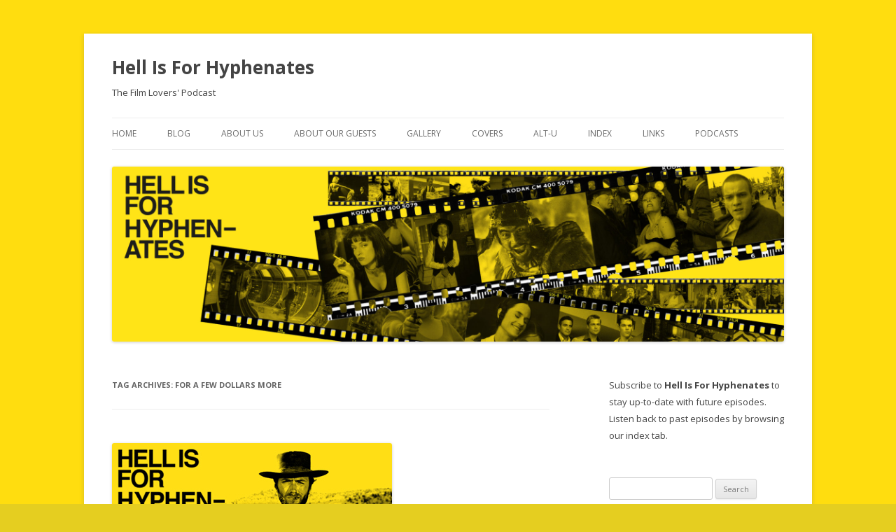

--- FILE ---
content_type: text/html; charset=UTF-8
request_url: https://hellisforhyphenates.com/blog/tag/for-a-few-dollars-more/
body_size: 10902
content:
<!DOCTYPE html>
<!--[if IE 7]>
<html class="ie ie7" lang="en-GB">
<![endif]-->
<!--[if IE 8]>
<html class="ie ie8" lang="en-GB">
<![endif]-->
<!--[if !(IE 7) & !(IE 8)]><!-->
<html lang="en-GB">
<!--<![endif]-->
<head>
<meta charset="UTF-8" />
<meta name="viewport" content="width=device-width" />
<title>for a few dollars more | Hell Is For Hyphenates</title>
<link rel="profile" href="https://gmpg.org/xfn/11" />
<link rel="pingback" href="https://hellisforhyphenates.com/xmlrpc.php">
<!--[if lt IE 9]>
<script src="https://hellisforhyphenates.com/wp-content/themes/twentytwelve/js/html5.js?ver=3.7.0" type="text/javascript"></script>
<![endif]-->
<meta name='robots' content='max-image-preview:large' />

            <script data-no-defer="1" data-ezscrex="false" data-cfasync="false" data-pagespeed-no-defer data-cookieconsent="ignore">
                var ctPublicFunctions = {"_ajax_nonce":"8b14cc8525","_rest_nonce":"dcd9b286b5","_ajax_url":"\/wp-admin\/admin-ajax.php","_rest_url":"https:\/\/hellisforhyphenates.com\/wp-json\/","data__cookies_type":"none","data__ajax_type":"rest","data__bot_detector_enabled":"1","data__frontend_data_log_enabled":1,"cookiePrefix":"","wprocket_detected":false,"host_url":"hellisforhyphenates.com","text__ee_click_to_select":"Click to select the whole data","text__ee_original_email":"The complete one is","text__ee_got_it":"Got it","text__ee_blocked":"Blocked","text__ee_cannot_connect":"Cannot connect","text__ee_cannot_decode":"Can not decode email. Unknown reason","text__ee_email_decoder":"CleanTalk email decoder","text__ee_wait_for_decoding":"The magic is on the way!","text__ee_decoding_process":"Please wait a few seconds while we decode the contact data."}
            </script>
        
            <script data-no-defer="1" data-ezscrex="false" data-cfasync="false" data-pagespeed-no-defer data-cookieconsent="ignore">
                var ctPublic = {"_ajax_nonce":"8b14cc8525","settings__forms__check_internal":"0","settings__forms__check_external":"0","settings__forms__force_protection":0,"settings__forms__search_test":"1","settings__forms__wc_add_to_cart":"0","settings__data__bot_detector_enabled":"1","settings__sfw__anti_crawler":0,"blog_home":"https:\/\/hellisforhyphenates.com\/","pixel__setting":"3","pixel__enabled":true,"pixel__url":null,"data__email_check_before_post":"1","data__email_check_exist_post":0,"data__cookies_type":"none","data__key_is_ok":true,"data__visible_fields_required":true,"wl_brandname":"Anti-Spam by CleanTalk","wl_brandname_short":"CleanTalk","ct_checkjs_key":"c72362286670c049b0fa8f39d7ae2443d097d4c0cdc33181e49f4e3c1af4a940","emailEncoderPassKey":"f50d961c0c557ab6a4c4205776c50e75","bot_detector_forms_excluded":"W10=","advancedCacheExists":true,"varnishCacheExists":false,"wc_ajax_add_to_cart":false,"theRealPerson":{"phrases":{"trpHeading":"The Real Person Badge!","trpContent1":"The commenter acts as a real person and verified as not a bot.","trpContent2":" Anti-Spam by CleanTalk","trpContentLearnMore":"Learn more"},"trpContentLink":"https:\/\/cleantalk.org\/help\/the-real-person?utm_id=&amp;utm_term=&amp;utm_source=admin_side&amp;utm_medium=trp_badge&amp;utm_content=trp_badge_link_click&amp;utm_campaign=apbct_links","imgPersonUrl":"https:\/\/hellisforhyphenates.com\/wp-content\/plugins\/cleantalk-spam-protect\/css\/images\/real_user.svg","imgShieldUrl":"https:\/\/hellisforhyphenates.com\/wp-content\/plugins\/cleantalk-spam-protect\/css\/images\/shield.svg"}}
            </script>
        <link rel='dns-prefetch' href='//fd.cleantalk.org' />
<link rel='dns-prefetch' href='//fonts.googleapis.com' />
<link href='https://fonts.gstatic.com' crossorigin rel='preconnect' />
<style id='wp-img-auto-sizes-contain-inline-css' type='text/css'>
img:is([sizes=auto i],[sizes^="auto," i]){contain-intrinsic-size:3000px 1500px}
/*# sourceURL=wp-img-auto-sizes-contain-inline-css */
</style>
<style id='wp-emoji-styles-inline-css' type='text/css'>

	img.wp-smiley, img.emoji {
		display: inline !important;
		border: none !important;
		box-shadow: none !important;
		height: 1em !important;
		width: 1em !important;
		margin: 0 0.07em !important;
		vertical-align: -0.1em !important;
		background: none !important;
		padding: 0 !important;
	}
/*# sourceURL=wp-emoji-styles-inline-css */
</style>
<link rel='stylesheet' id='wp-block-library-css' href='https://hellisforhyphenates.com/wp-includes/css/dist/block-library/style.min.css?ver=6.9' type='text/css' media='all' />
<style id='global-styles-inline-css' type='text/css'>
:root{--wp--preset--aspect-ratio--square: 1;--wp--preset--aspect-ratio--4-3: 4/3;--wp--preset--aspect-ratio--3-4: 3/4;--wp--preset--aspect-ratio--3-2: 3/2;--wp--preset--aspect-ratio--2-3: 2/3;--wp--preset--aspect-ratio--16-9: 16/9;--wp--preset--aspect-ratio--9-16: 9/16;--wp--preset--color--black: #000000;--wp--preset--color--cyan-bluish-gray: #abb8c3;--wp--preset--color--white: #fff;--wp--preset--color--pale-pink: #f78da7;--wp--preset--color--vivid-red: #cf2e2e;--wp--preset--color--luminous-vivid-orange: #ff6900;--wp--preset--color--luminous-vivid-amber: #fcb900;--wp--preset--color--light-green-cyan: #7bdcb5;--wp--preset--color--vivid-green-cyan: #00d084;--wp--preset--color--pale-cyan-blue: #8ed1fc;--wp--preset--color--vivid-cyan-blue: #0693e3;--wp--preset--color--vivid-purple: #9b51e0;--wp--preset--color--blue: #21759b;--wp--preset--color--dark-gray: #444;--wp--preset--color--medium-gray: #9f9f9f;--wp--preset--color--light-gray: #e6e6e6;--wp--preset--gradient--vivid-cyan-blue-to-vivid-purple: linear-gradient(135deg,rgb(6,147,227) 0%,rgb(155,81,224) 100%);--wp--preset--gradient--light-green-cyan-to-vivid-green-cyan: linear-gradient(135deg,rgb(122,220,180) 0%,rgb(0,208,130) 100%);--wp--preset--gradient--luminous-vivid-amber-to-luminous-vivid-orange: linear-gradient(135deg,rgb(252,185,0) 0%,rgb(255,105,0) 100%);--wp--preset--gradient--luminous-vivid-orange-to-vivid-red: linear-gradient(135deg,rgb(255,105,0) 0%,rgb(207,46,46) 100%);--wp--preset--gradient--very-light-gray-to-cyan-bluish-gray: linear-gradient(135deg,rgb(238,238,238) 0%,rgb(169,184,195) 100%);--wp--preset--gradient--cool-to-warm-spectrum: linear-gradient(135deg,rgb(74,234,220) 0%,rgb(151,120,209) 20%,rgb(207,42,186) 40%,rgb(238,44,130) 60%,rgb(251,105,98) 80%,rgb(254,248,76) 100%);--wp--preset--gradient--blush-light-purple: linear-gradient(135deg,rgb(255,206,236) 0%,rgb(152,150,240) 100%);--wp--preset--gradient--blush-bordeaux: linear-gradient(135deg,rgb(254,205,165) 0%,rgb(254,45,45) 50%,rgb(107,0,62) 100%);--wp--preset--gradient--luminous-dusk: linear-gradient(135deg,rgb(255,203,112) 0%,rgb(199,81,192) 50%,rgb(65,88,208) 100%);--wp--preset--gradient--pale-ocean: linear-gradient(135deg,rgb(255,245,203) 0%,rgb(182,227,212) 50%,rgb(51,167,181) 100%);--wp--preset--gradient--electric-grass: linear-gradient(135deg,rgb(202,248,128) 0%,rgb(113,206,126) 100%);--wp--preset--gradient--midnight: linear-gradient(135deg,rgb(2,3,129) 0%,rgb(40,116,252) 100%);--wp--preset--font-size--small: 13px;--wp--preset--font-size--medium: 20px;--wp--preset--font-size--large: 36px;--wp--preset--font-size--x-large: 42px;--wp--preset--spacing--20: 0.44rem;--wp--preset--spacing--30: 0.67rem;--wp--preset--spacing--40: 1rem;--wp--preset--spacing--50: 1.5rem;--wp--preset--spacing--60: 2.25rem;--wp--preset--spacing--70: 3.38rem;--wp--preset--spacing--80: 5.06rem;--wp--preset--shadow--natural: 6px 6px 9px rgba(0, 0, 0, 0.2);--wp--preset--shadow--deep: 12px 12px 50px rgba(0, 0, 0, 0.4);--wp--preset--shadow--sharp: 6px 6px 0px rgba(0, 0, 0, 0.2);--wp--preset--shadow--outlined: 6px 6px 0px -3px rgb(255, 255, 255), 6px 6px rgb(0, 0, 0);--wp--preset--shadow--crisp: 6px 6px 0px rgb(0, 0, 0);}:where(.is-layout-flex){gap: 0.5em;}:where(.is-layout-grid){gap: 0.5em;}body .is-layout-flex{display: flex;}.is-layout-flex{flex-wrap: wrap;align-items: center;}.is-layout-flex > :is(*, div){margin: 0;}body .is-layout-grid{display: grid;}.is-layout-grid > :is(*, div){margin: 0;}:where(.wp-block-columns.is-layout-flex){gap: 2em;}:where(.wp-block-columns.is-layout-grid){gap: 2em;}:where(.wp-block-post-template.is-layout-flex){gap: 1.25em;}:where(.wp-block-post-template.is-layout-grid){gap: 1.25em;}.has-black-color{color: var(--wp--preset--color--black) !important;}.has-cyan-bluish-gray-color{color: var(--wp--preset--color--cyan-bluish-gray) !important;}.has-white-color{color: var(--wp--preset--color--white) !important;}.has-pale-pink-color{color: var(--wp--preset--color--pale-pink) !important;}.has-vivid-red-color{color: var(--wp--preset--color--vivid-red) !important;}.has-luminous-vivid-orange-color{color: var(--wp--preset--color--luminous-vivid-orange) !important;}.has-luminous-vivid-amber-color{color: var(--wp--preset--color--luminous-vivid-amber) !important;}.has-light-green-cyan-color{color: var(--wp--preset--color--light-green-cyan) !important;}.has-vivid-green-cyan-color{color: var(--wp--preset--color--vivid-green-cyan) !important;}.has-pale-cyan-blue-color{color: var(--wp--preset--color--pale-cyan-blue) !important;}.has-vivid-cyan-blue-color{color: var(--wp--preset--color--vivid-cyan-blue) !important;}.has-vivid-purple-color{color: var(--wp--preset--color--vivid-purple) !important;}.has-black-background-color{background-color: var(--wp--preset--color--black) !important;}.has-cyan-bluish-gray-background-color{background-color: var(--wp--preset--color--cyan-bluish-gray) !important;}.has-white-background-color{background-color: var(--wp--preset--color--white) !important;}.has-pale-pink-background-color{background-color: var(--wp--preset--color--pale-pink) !important;}.has-vivid-red-background-color{background-color: var(--wp--preset--color--vivid-red) !important;}.has-luminous-vivid-orange-background-color{background-color: var(--wp--preset--color--luminous-vivid-orange) !important;}.has-luminous-vivid-amber-background-color{background-color: var(--wp--preset--color--luminous-vivid-amber) !important;}.has-light-green-cyan-background-color{background-color: var(--wp--preset--color--light-green-cyan) !important;}.has-vivid-green-cyan-background-color{background-color: var(--wp--preset--color--vivid-green-cyan) !important;}.has-pale-cyan-blue-background-color{background-color: var(--wp--preset--color--pale-cyan-blue) !important;}.has-vivid-cyan-blue-background-color{background-color: var(--wp--preset--color--vivid-cyan-blue) !important;}.has-vivid-purple-background-color{background-color: var(--wp--preset--color--vivid-purple) !important;}.has-black-border-color{border-color: var(--wp--preset--color--black) !important;}.has-cyan-bluish-gray-border-color{border-color: var(--wp--preset--color--cyan-bluish-gray) !important;}.has-white-border-color{border-color: var(--wp--preset--color--white) !important;}.has-pale-pink-border-color{border-color: var(--wp--preset--color--pale-pink) !important;}.has-vivid-red-border-color{border-color: var(--wp--preset--color--vivid-red) !important;}.has-luminous-vivid-orange-border-color{border-color: var(--wp--preset--color--luminous-vivid-orange) !important;}.has-luminous-vivid-amber-border-color{border-color: var(--wp--preset--color--luminous-vivid-amber) !important;}.has-light-green-cyan-border-color{border-color: var(--wp--preset--color--light-green-cyan) !important;}.has-vivid-green-cyan-border-color{border-color: var(--wp--preset--color--vivid-green-cyan) !important;}.has-pale-cyan-blue-border-color{border-color: var(--wp--preset--color--pale-cyan-blue) !important;}.has-vivid-cyan-blue-border-color{border-color: var(--wp--preset--color--vivid-cyan-blue) !important;}.has-vivid-purple-border-color{border-color: var(--wp--preset--color--vivid-purple) !important;}.has-vivid-cyan-blue-to-vivid-purple-gradient-background{background: var(--wp--preset--gradient--vivid-cyan-blue-to-vivid-purple) !important;}.has-light-green-cyan-to-vivid-green-cyan-gradient-background{background: var(--wp--preset--gradient--light-green-cyan-to-vivid-green-cyan) !important;}.has-luminous-vivid-amber-to-luminous-vivid-orange-gradient-background{background: var(--wp--preset--gradient--luminous-vivid-amber-to-luminous-vivid-orange) !important;}.has-luminous-vivid-orange-to-vivid-red-gradient-background{background: var(--wp--preset--gradient--luminous-vivid-orange-to-vivid-red) !important;}.has-very-light-gray-to-cyan-bluish-gray-gradient-background{background: var(--wp--preset--gradient--very-light-gray-to-cyan-bluish-gray) !important;}.has-cool-to-warm-spectrum-gradient-background{background: var(--wp--preset--gradient--cool-to-warm-spectrum) !important;}.has-blush-light-purple-gradient-background{background: var(--wp--preset--gradient--blush-light-purple) !important;}.has-blush-bordeaux-gradient-background{background: var(--wp--preset--gradient--blush-bordeaux) !important;}.has-luminous-dusk-gradient-background{background: var(--wp--preset--gradient--luminous-dusk) !important;}.has-pale-ocean-gradient-background{background: var(--wp--preset--gradient--pale-ocean) !important;}.has-electric-grass-gradient-background{background: var(--wp--preset--gradient--electric-grass) !important;}.has-midnight-gradient-background{background: var(--wp--preset--gradient--midnight) !important;}.has-small-font-size{font-size: var(--wp--preset--font-size--small) !important;}.has-medium-font-size{font-size: var(--wp--preset--font-size--medium) !important;}.has-large-font-size{font-size: var(--wp--preset--font-size--large) !important;}.has-x-large-font-size{font-size: var(--wp--preset--font-size--x-large) !important;}
/*# sourceURL=global-styles-inline-css */
</style>

<style id='classic-theme-styles-inline-css' type='text/css'>
/*! This file is auto-generated */
.wp-block-button__link{color:#fff;background-color:#32373c;border-radius:9999px;box-shadow:none;text-decoration:none;padding:calc(.667em + 2px) calc(1.333em + 2px);font-size:1.125em}.wp-block-file__button{background:#32373c;color:#fff;text-decoration:none}
/*# sourceURL=/wp-includes/css/classic-themes.min.css */
</style>
<link rel='stylesheet' id='cleantalk-public-css-css' href='https://hellisforhyphenates.com/wp-content/plugins/cleantalk-spam-protect/css/cleantalk-public.min.css?ver=6.69.2_1765341182' type='text/css' media='all' />
<link rel='stylesheet' id='cleantalk-email-decoder-css-css' href='https://hellisforhyphenates.com/wp-content/plugins/cleantalk-spam-protect/css/cleantalk-email-decoder.min.css?ver=6.69.2_1765341182' type='text/css' media='all' />
<link rel='stylesheet' id='cleantalk-trp-css-css' href='https://hellisforhyphenates.com/wp-content/plugins/cleantalk-spam-protect/css/cleantalk-trp.min.css?ver=6.69.2_1765341182' type='text/css' media='all' />
<link rel='stylesheet' id='columns-css' href='https://hellisforhyphenates.com/wp-content/plugins/columns/columns.css?ver=6.9' type='text/css' media='all' />
<link rel='stylesheet' id='social-widget-css' href='https://hellisforhyphenates.com/wp-content/plugins/social-media-widget/social_widget.css?ver=6.9' type='text/css' media='all' />
<link rel='stylesheet' id='twentytwelve-fonts-css' href='https://fonts.googleapis.com/css?family=Open+Sans%3A400italic%2C700italic%2C400%2C700&#038;subset=latin%2Clatin-ext&#038;display=fallback' type='text/css' media='all' />
<link rel='stylesheet' id='twentytwelve-style-css' href='https://hellisforhyphenates.com/wp-content/themes/twentytwelve/style.css?ver=20221101' type='text/css' media='all' />
<link rel='stylesheet' id='twentytwelve-block-style-css' href='https://hellisforhyphenates.com/wp-content/themes/twentytwelve/css/blocks.css?ver=20190406' type='text/css' media='all' />
<link rel='stylesheet' id='jmig_stylesheet_layout-css' href='https://hellisforhyphenates.com/wp-content/plugins/jquery-masonry-image-gallery/styles/jmig-masonry-layout.css?ver=3.0.2' type='text/css' media='all' />
<link rel='stylesheet' id='jmig_stylesheet-css' href='https://hellisforhyphenates.com/wp-content/plugins/jquery-masonry-image-gallery/styles/jmig-masonry-v3-animation.css?ver=3.0.2' type='text/css' media='all' />
<style id='jmig_stylesheet-inline-css' type='text/css'>
.gallery-item:not(.emoji), .gallery-item img:not(.emoji), gallery-item a:not(.emoji) { width: 150px !important; max-width: 150px !important; min-width: 150px !important; }
.gallery-item {margin: 1px !important}
/*# sourceURL=jmig_stylesheet-inline-css */
</style>
<link rel='stylesheet' id='jmig_captions-css' href='https://hellisforhyphenates.com/wp-content/plugins/jquery-masonry-image-gallery/styles/jmig-maosnry-v3-captions.css?ver=3.0.2' type='text/css' media='all' />
<link rel='stylesheet' id='thethe-captcha-css' href='https://hellisforhyphenates.com/wp-content/plugins/thethe-captcha/style/style.css?ver=6.9' type='text/css' media='all' />
<script type="text/javascript" src="https://hellisforhyphenates.com/wp-content/plugins/cleantalk-spam-protect/js/apbct-public-bundle.min.js?ver=6.69.2_1765341182" id="apbct-public-bundle.min-js-js"></script>
<script type="text/javascript" src="https://fd.cleantalk.org/ct-bot-detector-wrapper.js?ver=6.69.2" id="ct_bot_detector-js" defer="defer" data-wp-strategy="defer"></script>
<script type="text/javascript" src="https://hellisforhyphenates.com/wp-includes/js/jquery/jquery.min.js?ver=3.7.1" id="jquery-core-js"></script>
<script type="text/javascript" src="https://hellisforhyphenates.com/wp-includes/js/jquery/jquery-migrate.min.js?ver=3.4.1" id="jquery-migrate-js"></script>
<link rel="https://api.w.org/" href="https://hellisforhyphenates.com/wp-json/" /><link rel="alternate" title="JSON" type="application/json" href="https://hellisforhyphenates.com/wp-json/wp/v2/tags/209" /><link rel="EditURI" type="application/rsd+xml" title="RSD" href="https://hellisforhyphenates.com/xmlrpc.php?rsd" />
<meta name="generator" content="WordPress 6.9" />
<link rel="shortcut icon" href="https://hellisforhyphenates.com/wp-content/plugins/multicons/images/favicon.ico" />
            <script type="text/javascript"><!--
                                function powerpress_pinw(pinw_url){window.open(pinw_url, 'PowerPressPlayer','toolbar=0,status=0,resizable=1,width=460,height=320');	return false;}
                //-->

                // tabnab protection
                window.addEventListener('load', function () {
                    // make all links have rel="noopener noreferrer"
                    document.querySelectorAll('a[target="_blank"]').forEach(link => {
                        link.setAttribute('rel', 'noopener noreferrer');
                    });
                });
            </script>
            	<style type="text/css" id="twentytwelve-header-css">
			.site-header h1 a,
		.site-header h2 {
			color: #444;
		}
		</style>
	<style type="text/css" id="custom-background-css">
body.custom-background { background-color: #e5ce20; background-image: url("https://hellisforhyphenates.com/wp-content/uploads/2012/12/HIFH-Yellow.jpg"); background-position: left top; background-size: auto; background-repeat: repeat; background-attachment: fixed; }
</style>
	<link rel='stylesheet' id='mediaelement-css' href='https://hellisforhyphenates.com/wp-includes/js/mediaelement/mediaelementplayer-legacy.min.css?ver=4.2.17' type='text/css' media='all' />
<link rel='stylesheet' id='wp-mediaelement-css' href='https://hellisforhyphenates.com/wp-includes/js/mediaelement/wp-mediaelement.min.css?ver=6.9' type='text/css' media='all' />
</head>

<body class="archive tag tag-for-a-few-dollars-more tag-209 custom-background wp-embed-responsive wp-theme-twentytwelve metaslider-plugin custom-font-enabled">
<div id="page" class="hfeed site">
	<header id="masthead" class="site-header">
		<hgroup>
			<h1 class="site-title"><a href="https://hellisforhyphenates.com/" title="Hell Is For Hyphenates" rel="home">Hell Is For Hyphenates</a></h1>
			<h2 class="site-description">The Film Lovers&#039; Podcast</h2>
		</hgroup>

		<nav id="site-navigation" class="main-navigation">
			<button class="menu-toggle">Menu</button>
			<a class="assistive-text" href="#content" title="Skip to content">Skip to content</a>
			<div class="menu-custom-menu-container"><ul id="menu-custom-menu" class="nav-menu"><li id="menu-item-260" class="menu-item menu-item-type-custom menu-item-object-custom menu-item-home menu-item-260"><a href="https://hellisforhyphenates.com/">Home</a></li>
<li id="menu-item-363" class="menu-item menu-item-type-post_type menu-item-object-page menu-item-363"><a href="https://hellisforhyphenates.com/hi4h_blog/">Blog</a></li>
<li id="menu-item-261" class="menu-item menu-item-type-post_type menu-item-object-page menu-item-261"><a href="https://hellisforhyphenates.com/about-us/">About Us</a></li>
<li id="menu-item-379" class="menu-item menu-item-type-post_type menu-item-object-page menu-item-379"><a href="https://hellisforhyphenates.com/about-our-guests/">About Our Guests</a></li>
<li id="menu-item-380" class="menu-item menu-item-type-post_type menu-item-object-page menu-item-380"><a href="https://hellisforhyphenates.com/gallery/">Gallery</a></li>
<li id="menu-item-263" class="menu-item menu-item-type-post_type menu-item-object-page menu-item-263"><a href="https://hellisforhyphenates.com/covers/">Covers</a></li>
<li id="menu-item-367" class="menu-item menu-item-type-post_type menu-item-object-page menu-item-367"><a href="https://hellisforhyphenates.com/alt-u/">Alt-U</a></li>
<li id="menu-item-262" class="menu-item menu-item-type-post_type menu-item-object-page menu-item-262"><a href="https://hellisforhyphenates.com/index/">Index</a></li>
<li id="menu-item-264" class="menu-item menu-item-type-post_type menu-item-object-page menu-item-264"><a href="https://hellisforhyphenates.com/links/">Links</a></li>
<li id="menu-item-265" class="menu-item menu-item-type-post_type menu-item-object-page menu-item-265"><a href="https://hellisforhyphenates.com/other-podcasts/">Podcasts</a></li>
</ul></div>		</nav><!-- #site-navigation -->

				<a href="https://hellisforhyphenates.com/"><img src="https://hellisforhyphenates.com/wp-content/uploads/2016/08/cropped-New-Banner-201608.jpg" class="header-image" width="2000" height="520" alt="Hell Is For Hyphenates" /></a>
			</header><!-- #masthead -->

	<div id="main" class="wrapper">

	<section id="primary" class="site-content">
		<div id="content" role="main">

					<header class="archive-header">
				<h1 class="archive-title">
				Tag Archives: <span>for a few dollars more</span>				</h1>

						</header><!-- .archive-header -->

			
	<article id="post-77" class="post-77 post type-post status-publish format-standard has-post-thumbnail hentry category-podcasts tag-a-fistful-of-dollars tag-a-fistful-of-dynamite tag-duck-you-sucker tag-for-a-few-dollars-more tag-hugo tag-j-edgar tag-once-upon-a-time-in-america tag-once-upon-a-time-in-the-west tag-richard-gray tag-sergio-leone tag-the-colossus-of-rhodes tag-the-descendants tag-the-girl-with-the-dragon-tattoo tag-the-good-the-bad-and-the-ugly tag-the-muppets tag-tinker-tailor-soldier-spy tag-weekend tag-young-adult">
				<header class="entry-header">
			<img width="400" height="400" src="https://hellisforhyphenates.com/wp-content/uploads/2012/02/Hi4H-Logo-20-January-2012.jpg" class="attachment-post-thumbnail size-post-thumbnail wp-post-image" alt="" decoding="async" fetchpriority="high" srcset="https://hellisforhyphenates.com/wp-content/uploads/2012/02/Hi4H-Logo-20-January-2012.jpg 400w, https://hellisforhyphenates.com/wp-content/uploads/2012/02/Hi4H-Logo-20-January-2012-150x150.jpg 150w, https://hellisforhyphenates.com/wp-content/uploads/2012/02/Hi4H-Logo-20-January-2012-300x300.jpg 300w" sizes="(max-width: 400px) 100vw, 400px" />
						<h1 class="entry-title">
				<a href="https://hellisforhyphenates.com/blog/2012/01/31/january-2012/" rel="bookmark">Hell Is For Hyphenates &#8211; January 2012</a>
			</h1>
										<div class="comments-link">
					<a href="https://hellisforhyphenates.com/blog/2012/01/31/january-2012/#respond"><span class="leave-reply">Leave a Reply</span></a>				</div><!-- .comments-link -->
					</header><!-- .entry-header -->

				<div class="entry-content">
			<p>Film critic Richard Gray joins us to talk about why Australia&#8217;s January releases are so much better than America&#8217;s, discuss why so many recent biopics of controversial political figures are lightweight puff pieces, and look at the small but unparalleled filmography of Spaghetti Western maestro Sergio Leone.</p>
<div class="powerpress_player" id="powerpress_player_6751"><audio class="wp-audio-shortcode" id="audio-77-1" preload="none" style="width: 100%;" controls="controls"><source type="audio/mpeg" src="http://www.podtrac.com/pts/redirect.mp3/www.hellisforhyphenates.com/podcasts/Episode20-January2012.mp3?_=1" /><a href="http://www.podtrac.com/pts/redirect.mp3/www.hellisforhyphenates.com/podcasts/Episode20-January2012.mp3">http://www.podtrac.com/pts/redirect.mp3/www.hellisforhyphenates.com/podcasts/Episode20-January2012.mp3</a></audio></div><p class="powerpress_links powerpress_links_mp3" style="margin-bottom: 1px !important;">Podcast: <a href="http://www.podtrac.com/pts/redirect.mp3/www.hellisforhyphenates.com/podcasts/Episode20-January2012.mp3" class="powerpress_link_pinw" target="_blank" title="Play in new window" onclick="return powerpress_pinw('https://hellisforhyphenates.com/?powerpress_pinw=77-podcast');" rel="nofollow">Play in new window</a> | <a href="http://www.podtrac.com/pts/redirect.mp3/www.hellisforhyphenates.com/podcasts/Episode20-January2012.mp3" class="powerpress_link_d" title="Download" rel="nofollow" download="Episode20-January2012.mp3">Download</a></p><p class="powerpress_links powerpress_subscribe_links">Subscribe: <a href="https://hellisforhyphenates.com/feed/podcast/" class="powerpress_link_subscribe powerpress_link_subscribe_rss" target="_blank" title="Subscribe via RSS" rel="nofollow">RSS</a></p>					</div><!-- .entry-content -->
		
		<footer class="entry-meta">
			This entry was posted in <a href="https://hellisforhyphenates.com/blog/category/podcasts/" rel="category tag">podcasts</a> and tagged <a href="https://hellisforhyphenates.com/blog/tag/a-fistful-of-dollars/" rel="tag">a fistful of dollars</a>, <a href="https://hellisforhyphenates.com/blog/tag/a-fistful-of-dynamite/" rel="tag">a fistful of dynamite</a>, <a href="https://hellisforhyphenates.com/blog/tag/duck-you-sucker/" rel="tag">duck you sucker</a>, <a href="https://hellisforhyphenates.com/blog/tag/for-a-few-dollars-more/" rel="tag">for a few dollars more</a>, <a href="https://hellisforhyphenates.com/blog/tag/hugo/" rel="tag">hugo</a>, <a href="https://hellisforhyphenates.com/blog/tag/j-edgar/" rel="tag">j. edgar</a>, <a href="https://hellisforhyphenates.com/blog/tag/once-upon-a-time-in-america/" rel="tag">once upon a time in america</a>, <a href="https://hellisforhyphenates.com/blog/tag/once-upon-a-time-in-the-west/" rel="tag">once upon a time in the west</a>, <a href="https://hellisforhyphenates.com/blog/tag/richard-gray/" rel="tag">richard gray</a>, <a href="https://hellisforhyphenates.com/blog/tag/sergio-leone/" rel="tag">sergio leone</a>, <a href="https://hellisforhyphenates.com/blog/tag/the-colossus-of-rhodes/" rel="tag">the colossus of rhodes</a>, <a href="https://hellisforhyphenates.com/blog/tag/the-descendants/" rel="tag">the descendants</a>, <a href="https://hellisforhyphenates.com/blog/tag/the-girl-with-the-dragon-tattoo/" rel="tag">the girl with the dragon tattoo</a>, <a href="https://hellisforhyphenates.com/blog/tag/the-good-the-bad-and-the-ugly/" rel="tag">the good the bad and the ugly</a>, <a href="https://hellisforhyphenates.com/blog/tag/the-muppets/" rel="tag">the muppets</a>, <a href="https://hellisforhyphenates.com/blog/tag/tinker-tailor-soldier-spy/" rel="tag">tinker tailor soldier spy</a>, <a href="https://hellisforhyphenates.com/blog/tag/weekend/" rel="tag">weekend</a>, <a href="https://hellisforhyphenates.com/blog/tag/young-adult/" rel="tag">young adult</a> on <a href="https://hellisforhyphenates.com/blog/2012/01/31/january-2012/" title="8:01 am" rel="bookmark"><time class="entry-date" datetime="2012-01-31T08:01:32+11:00">January 31, 2012</time></a><span class="by-author"> by <span class="author vcard"><a class="url fn n" href="https://hellisforhyphenates.com/blog/author/admin/" title="View all posts by The Hyphenates" rel="author">The Hyphenates</a></span></span>.								</footer><!-- .entry-meta -->
	</article><!-- #post -->

		
		</div><!-- #content -->
	</section><!-- #primary -->


			<div id="secondary" class="widget-area" role="complementary">
			<aside id="text-16" class="widget widget_text">			<div class="textwidget"><p>Subscribe to <strong>Hell Is For Hyphenates</strong> to stay up-to-date with future episodes. Listen back to past episodes by browsing our index tab.</p>
</div>
		</aside><aside id="search-6" class="widget widget_search"><form apbct-form-sign="native_search" role="search" method="get" id="searchform" class="searchform" action="https://hellisforhyphenates.com/">
				<div>
					<label class="screen-reader-text" for="s">Search for:</label>
					<input type="text" value="" name="s" id="s" />
					<input type="submit" id="searchsubmit" value="Search" />
				</div>
			<input
                    class="apbct_special_field apbct_email_id__search_form"
                    name="apbct__email_id__search_form"
                    aria-label="apbct__label_id__search_form"
                    type="text" size="30" maxlength="200" autocomplete="off"
                    value=""
                /><input
                   id="apbct_submit_id__search_form" 
                   class="apbct_special_field apbct__email_id__search_form"
                   name="apbct__label_id__search_form"
                   aria-label="apbct_submit_name__search_form"
                   type="submit"
                   size="30"
                   maxlength="200"
                   value="80362"
               /></form></aside><aside id="text-17" class="widget widget_text">			<div class="textwidget"><a href="https://itunes.apple.com/au/podcast/hell-is-for-hyphenates/id379435598?mt=2"><img src="https://hellisforhyphenates.com/media/iTunes_Logo.jpg" alt="Subscribe via iTunes" /></a>

<a href="http://www.stitcher.com/podcast/hell-is-for-hyphenates"><img src="https://hellisforhyphenates.com/media/bug_120x60.jpg" alt="Listen on Stitcher" /></a></div>
		</aside><aside id="social-widget-8" class="widget Social_Widget"><h3 class="widget-title">Find us on Facebook and Instagram</h3><div class="socialmedia-buttons smw_left"><a href="http://www.facebook.com/hellisforhyphenates" rel="nofollow" target="_blank"><img width="64" height="64" src="https://hellisforhyphenates.com/wp-content/plugins/social-media-widget/images/default/64/facebook.png" 
				alt=" Facebook" 
				title="Like us on Facebook" style="opacity: 0.8; -moz-opacity: 0.8;" class="fade" /></a><a href="http://instagram.com/hell_is_for_hyphenates/" rel="nofollow" target="_blank"><img width="64" height="64" src="https://hellisforhyphenates.com/wp-content/plugins/social-media-widget/images/default/64/instagram.png" 
				alt=" Instagram" 
				title="Find us on Instagram" style="opacity: 0.8; -moz-opacity: 0.8;" class="fade" /></a></div></aside><aside id="twitter" class="widget widget_Twidget"><a class="twitter-timeline" data-dnt=true href="https://twitter.com/Hi4H_podcast" data-widget-id="291384014869237760"><h3 class="widget-title">Hell Is For Hyphenates</h3></a>
		      <script>!function(d,s,id){var js,fjs=d.getElementsByTagName(s)[0];if(!d.getElementById(id)){js=d.createElement(s);js.id=id;js.src="//platform.twitter.com/widgets.js";fjs.parentNode.insertBefore(js,fjs);}}(document,"script","twitter-wjs");</script></aside>		</div><!-- #secondary -->
	<script type='text/javascript'>
	var _gaq = _gaq || [];
	_gaq.push(['_setAccount', 'UA-5782977-2']);
_gaq.push(['_trackPageview']);

	(function() {
		var ga = document.createElement('script'); ga.type = 'text/javascript'; ga.async = true;
		ga.src = ('https:' == document.location.protocol ? 'https://ssl' : 'http://www') + '.google-analytics.com/ga.js';
		var s = document.getElementsByTagName('script')[0]; s.parentNode.insertBefore(ga, s);
	})();
</script>
	</div><!-- #main .wrapper -->
	<footer id="colophon" role="contentinfo">
		<div class="site-info">
									<a href="https://wordpress.org/" class="imprint" title="Semantic Personal Publishing Platform">
				Proudly powered by WordPress			</a>
		</div><!-- .site-info -->
	</footer><!-- #colophon -->
</div><!-- #page -->

<script type="speculationrules">
{"prefetch":[{"source":"document","where":{"and":[{"href_matches":"/*"},{"not":{"href_matches":["/wp-*.php","/wp-admin/*","/wp-content/uploads/*","/wp-content/*","/wp-content/plugins/*","/wp-content/themes/twentytwelve/*","/*\\?(.+)"]}},{"not":{"selector_matches":"a[rel~=\"nofollow\"]"}},{"not":{"selector_matches":".no-prefetch, .no-prefetch a"}}]},"eagerness":"conservative"}]}
</script>
<script type="text/javascript" src="https://hellisforhyphenates.com/wp-content/plugins/jquery-masonry-image-gallery/js/remove-gallery-class.js?ver=3.0.2" id="strip_gallery_class-js"></script>
<script type="text/javascript" src="https://hellisforhyphenates.com/wp-includes/js/imagesloaded.min.js?ver=5.0.0" id="imagesloaded-js"></script>
<script type="text/javascript" src="https://hellisforhyphenates.com/wp-includes/js/masonry.min.js?ver=4.2.2" id="masonry-js"></script>
<script type="text/javascript" src="https://hellisforhyphenates.com/wp-content/plugins/jquery-masonry-image-gallery/js/masonry-init-v3.js?ver=3.0.2" id="masonryInit-js"></script>
<script type="text/javascript" id="rtrar.appLocal-js-extra">
/* <![CDATA[ */
var rtafr = {"rules":""};
//# sourceURL=rtrar.appLocal-js-extra
/* ]]> */
</script>
<script type="text/javascript" src="https://hellisforhyphenates.com/wp-content/plugins/real-time-auto-find-and-replace/assets/js/rtafar.local.js?ver=1.7.8" id="rtrar.appLocal-js"></script>
<script type="text/javascript" src="https://hellisforhyphenates.com/wp-content/themes/twentytwelve/js/navigation.js?ver=20141205" id="twentytwelve-navigation-js"></script>
<script type="text/javascript" src="https://hellisforhyphenates.com/wp-content/plugins/wp-gallery-custom-links/wp-gallery-custom-links.js?ver=1.1" id="wp-gallery-custom-links-js-js"></script>
<script type="text/javascript" src="https://hellisforhyphenates.com/wp-content/plugins/real-time-auto-find-and-replace/assets/js/rtafar.app.min.js?ver=1.7.8" id="rtrar.app-js"></script>
<script type="text/javascript" src="https://hellisforhyphenates.com/wp-content/plugins/powerpress/player.min.js?ver=6.9" id="powerpress-player-js"></script>
<script type="text/javascript" id="mediaelement-core-js-before">
/* <![CDATA[ */
var mejsL10n = {"language":"en","strings":{"mejs.download-file":"Download File","mejs.install-flash":"You are using a browser that does not have Flash player enabled or installed. Please turn on your Flash player plugin or download the latest version from https://get.adobe.com/flashplayer/","mejs.fullscreen":"Fullscreen","mejs.play":"Play","mejs.pause":"Pause","mejs.time-slider":"Time Slider","mejs.time-help-text":"Use Left/Right Arrow keys to advance one second, Up/Down arrows to advance ten seconds.","mejs.live-broadcast":"Live Broadcast","mejs.volume-help-text":"Use Up/Down Arrow keys to increase or decrease volume.","mejs.unmute":"Unmute","mejs.mute":"Mute","mejs.volume-slider":"Volume Slider","mejs.video-player":"Video Player","mejs.audio-player":"Audio Player","mejs.captions-subtitles":"Captions/Subtitles","mejs.captions-chapters":"Chapters","mejs.none":"None","mejs.afrikaans":"Afrikaans","mejs.albanian":"Albanian","mejs.arabic":"Arabic","mejs.belarusian":"Belarusian","mejs.bulgarian":"Bulgarian","mejs.catalan":"Catalan","mejs.chinese":"Chinese","mejs.chinese-simplified":"Chinese (Simplified)","mejs.chinese-traditional":"Chinese (Traditional)","mejs.croatian":"Croatian","mejs.czech":"Czech","mejs.danish":"Danish","mejs.dutch":"Dutch","mejs.english":"English","mejs.estonian":"Estonian","mejs.filipino":"Filipino","mejs.finnish":"Finnish","mejs.french":"French","mejs.galician":"Galician","mejs.german":"German","mejs.greek":"Greek","mejs.haitian-creole":"Haitian Creole","mejs.hebrew":"Hebrew","mejs.hindi":"Hindi","mejs.hungarian":"Hungarian","mejs.icelandic":"Icelandic","mejs.indonesian":"Indonesian","mejs.irish":"Irish","mejs.italian":"Italian","mejs.japanese":"Japanese","mejs.korean":"Korean","mejs.latvian":"Latvian","mejs.lithuanian":"Lithuanian","mejs.macedonian":"Macedonian","mejs.malay":"Malay","mejs.maltese":"Maltese","mejs.norwegian":"Norwegian","mejs.persian":"Persian","mejs.polish":"Polish","mejs.portuguese":"Portuguese","mejs.romanian":"Romanian","mejs.russian":"Russian","mejs.serbian":"Serbian","mejs.slovak":"Slovak","mejs.slovenian":"Slovenian","mejs.spanish":"Spanish","mejs.swahili":"Swahili","mejs.swedish":"Swedish","mejs.tagalog":"Tagalog","mejs.thai":"Thai","mejs.turkish":"Turkish","mejs.ukrainian":"Ukrainian","mejs.vietnamese":"Vietnamese","mejs.welsh":"Welsh","mejs.yiddish":"Yiddish"}};
//# sourceURL=mediaelement-core-js-before
/* ]]> */
</script>
<script type="text/javascript" src="https://hellisforhyphenates.com/wp-includes/js/mediaelement/mediaelement-and-player.min.js?ver=4.2.17" id="mediaelement-core-js"></script>
<script type="text/javascript" src="https://hellisforhyphenates.com/wp-includes/js/mediaelement/mediaelement-migrate.min.js?ver=6.9" id="mediaelement-migrate-js"></script>
<script type="text/javascript" id="mediaelement-js-extra">
/* <![CDATA[ */
var _wpmejsSettings = {"pluginPath":"/wp-includes/js/mediaelement/","classPrefix":"mejs-","stretching":"responsive","audioShortcodeLibrary":"mediaelement","videoShortcodeLibrary":"mediaelement"};
//# sourceURL=mediaelement-js-extra
/* ]]> */
</script>
<script type="text/javascript" src="https://hellisforhyphenates.com/wp-includes/js/mediaelement/wp-mediaelement.min.js?ver=6.9" id="wp-mediaelement-js"></script>
<script id="wp-emoji-settings" type="application/json">
{"baseUrl":"https://s.w.org/images/core/emoji/17.0.2/72x72/","ext":".png","svgUrl":"https://s.w.org/images/core/emoji/17.0.2/svg/","svgExt":".svg","source":{"concatemoji":"https://hellisforhyphenates.com/wp-includes/js/wp-emoji-release.min.js?ver=6.9"}}
</script>
<script type="module">
/* <![CDATA[ */
/*! This file is auto-generated */
const a=JSON.parse(document.getElementById("wp-emoji-settings").textContent),o=(window._wpemojiSettings=a,"wpEmojiSettingsSupports"),s=["flag","emoji"];function i(e){try{var t={supportTests:e,timestamp:(new Date).valueOf()};sessionStorage.setItem(o,JSON.stringify(t))}catch(e){}}function c(e,t,n){e.clearRect(0,0,e.canvas.width,e.canvas.height),e.fillText(t,0,0);t=new Uint32Array(e.getImageData(0,0,e.canvas.width,e.canvas.height).data);e.clearRect(0,0,e.canvas.width,e.canvas.height),e.fillText(n,0,0);const a=new Uint32Array(e.getImageData(0,0,e.canvas.width,e.canvas.height).data);return t.every((e,t)=>e===a[t])}function p(e,t){e.clearRect(0,0,e.canvas.width,e.canvas.height),e.fillText(t,0,0);var n=e.getImageData(16,16,1,1);for(let e=0;e<n.data.length;e++)if(0!==n.data[e])return!1;return!0}function u(e,t,n,a){switch(t){case"flag":return n(e,"\ud83c\udff3\ufe0f\u200d\u26a7\ufe0f","\ud83c\udff3\ufe0f\u200b\u26a7\ufe0f")?!1:!n(e,"\ud83c\udde8\ud83c\uddf6","\ud83c\udde8\u200b\ud83c\uddf6")&&!n(e,"\ud83c\udff4\udb40\udc67\udb40\udc62\udb40\udc65\udb40\udc6e\udb40\udc67\udb40\udc7f","\ud83c\udff4\u200b\udb40\udc67\u200b\udb40\udc62\u200b\udb40\udc65\u200b\udb40\udc6e\u200b\udb40\udc67\u200b\udb40\udc7f");case"emoji":return!a(e,"\ud83e\u1fac8")}return!1}function f(e,t,n,a){let r;const o=(r="undefined"!=typeof WorkerGlobalScope&&self instanceof WorkerGlobalScope?new OffscreenCanvas(300,150):document.createElement("canvas")).getContext("2d",{willReadFrequently:!0}),s=(o.textBaseline="top",o.font="600 32px Arial",{});return e.forEach(e=>{s[e]=t(o,e,n,a)}),s}function r(e){var t=document.createElement("script");t.src=e,t.defer=!0,document.head.appendChild(t)}a.supports={everything:!0,everythingExceptFlag:!0},new Promise(t=>{let n=function(){try{var e=JSON.parse(sessionStorage.getItem(o));if("object"==typeof e&&"number"==typeof e.timestamp&&(new Date).valueOf()<e.timestamp+604800&&"object"==typeof e.supportTests)return e.supportTests}catch(e){}return null}();if(!n){if("undefined"!=typeof Worker&&"undefined"!=typeof OffscreenCanvas&&"undefined"!=typeof URL&&URL.createObjectURL&&"undefined"!=typeof Blob)try{var e="postMessage("+f.toString()+"("+[JSON.stringify(s),u.toString(),c.toString(),p.toString()].join(",")+"));",a=new Blob([e],{type:"text/javascript"});const r=new Worker(URL.createObjectURL(a),{name:"wpTestEmojiSupports"});return void(r.onmessage=e=>{i(n=e.data),r.terminate(),t(n)})}catch(e){}i(n=f(s,u,c,p))}t(n)}).then(e=>{for(const n in e)a.supports[n]=e[n],a.supports.everything=a.supports.everything&&a.supports[n],"flag"!==n&&(a.supports.everythingExceptFlag=a.supports.everythingExceptFlag&&a.supports[n]);var t;a.supports.everythingExceptFlag=a.supports.everythingExceptFlag&&!a.supports.flag,a.supports.everything||((t=a.source||{}).concatemoji?r(t.concatemoji):t.wpemoji&&t.twemoji&&(r(t.twemoji),r(t.wpemoji)))});
//# sourceURL=https://hellisforhyphenates.com/wp-includes/js/wp-emoji-loader.min.js
/* ]]> */
</script>
</body>
</html>
